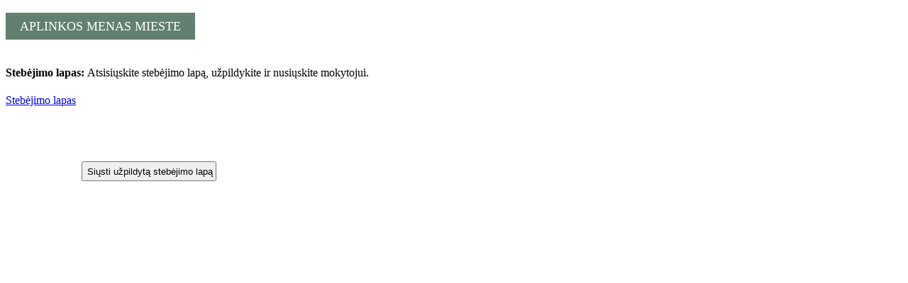

--- FILE ---
content_type: text/html
request_url: http://smp2014me.ugdome.lt/mo/DAILE/DA_MO14_LA6/index.html
body_size: 654
content:
<!DOCTYPE html PUBLIC "-//W3C//DTD XHTML 1.0 Strict//EN" "http://www.w3.org/TR/xhtml1/DTD/xhtml1-strict.dtd">
<html xmlns="http://www.w3.org/1999/xhtml">
	<head>
		<meta http-equiv="Content-Type" content="text/html; charset=utf-8">
		<title>Aplinkos menas mieste</title>
		<style>
			#head {
				background-color: #618070;
				color: #FFFFFF;
				display: inline-block;
				font-size: 18px;
				font-weight: normal;
				line-height: 22px;
				margin: 10px 5px 20px 0;
				padding: 8px 20px;
				text-transform: uppercase;
			}
		</style>
	</head>
	<body>
		<div id="head">
			Aplinkos menas mieste
		</div>
		<div id="content">
			<br>
			<font face="corbel"<span><b>Stebėjimo lapas: </b></span>Atsisiųskite stebėjimo lapą, užpildykite ir nusiųskite mokytojui.</p>
			<a href = "Stebejimo_lapas.doc">Stebėjimo lapas</a>
			<input id="" type="button" onclick="parent.sendFileResults()" style="position: relative; top: 100px; left: 4px; width: 190px; height: 28px; font-size: 0.8em;" title="DA_MO" value="Siųsti užpildytą stebėjimo lapą">
		</div>
	</body>
</html>
